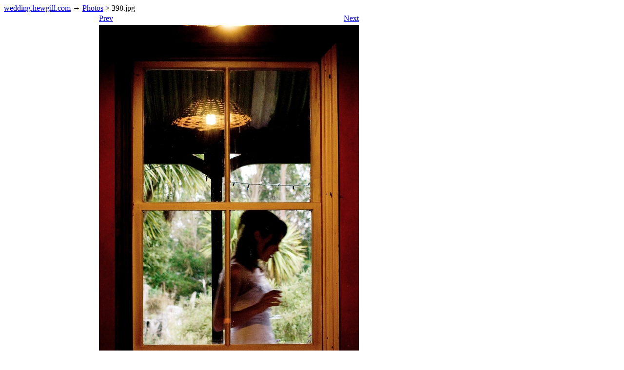

--- FILE ---
content_type: text/html
request_url: https://wedding.hewgill.com/photos/398.jpg.html
body_size: 1102
content:
<?xml version="1.0" encoding="utf-8"?>
<!DOCTYPE html PUBLIC "-//W3C//DTD XHTML 1.0 Transitional//EN" "DTD/xhtml1-transitional.dtd">
<html xml:lang="en" lang="en" xmlns="http://www.w3.org/1999/xhtml">
<head>
<title>Photo: 398.jpg</title>
<link href="/style.css" rel="stylesheet" type="text/css" />
<meta http-equiv="Content-Type" content="text/html; charset=UTF-8" />
<script type="text/javascript" src="/navbar.js" xml:space="preserve"> </script>
</head>
<body>
<!--#include virtual="/header.inc"-->
<!--#include virtual="/navbar.inc"-->
<div id="navbar">
<a href="/">wedding.hewgill.com</a>
  →
  <a href="index.html">Photos</a>
      &gt;
      398.jpg
    </div>
<div id="main">
<table>
<tr>
<td>
<a href="389.jpg.html">Prev</a>
</td>
<td align="right">
<a href="399.jpg.html">Next</a>
</td>
</tr>
<tr>
<td colspan="2">
<a href="398.jpg">
<img src="398.jpg_resize_800.jpg" class="noborder" width="533" height="817" alt="Photo" />
</a>
</td>
</tr>
<tr>
<td>
<a href="389.jpg.html">Prev</a>
</td>
<td align="right">
<a href="399.jpg.html">Next</a>
</td>
</tr>
</table>
<p />
</div>
</body>
</html>


--- FILE ---
content_type: text/css
request_url: https://wedding.hewgill.com/style.css
body_size: 767
content:
#header {
    /*background: lightgreen;*/
    border-bottom: solid thin red;
    margin-bottom: 1.5em;
}

#left {
    position: absolute;
    left: 0.5em;
    width: 10em;
    background: lightgreen;
    margin-top: 1.5em;
    border-left: solid 5px green;
}

#left ul {
    list-style: none;
}

#main {
    margin-left: 12em;
}

#esvp {
    float: right;
    border: solid thin black;
    width: 12em;
    padding-left: 1em;
    padding-bottom: 1em;
    text-align: center;
}

#announcement {
    position: absolute;
    font-family: cursive;
    font-style: italic;
    text-align: center;
    font-size: 120%;
}

#announcement .name {
    font-size: 120%;
}

#tiki {
    width: 20em;
    border: solid thin black;
    padding-left: 1em;
    padding-bottom: 1em;
}


--- FILE ---
content_type: application/javascript
request_url: https://wedding.hewgill.com/navbar.js
body_size: 472
content:
function fixNavBar()
{
    var left = document.getElementById("left");
    lis = left.getElementsByTagName("li");
    for (var i = 0; i < lis.length; i++) {
        var a = lis[i].getElementsByTagName("a");
        if (a.length > 0) {
            if (a[0].href == document.location) {
                a[0].removeAttribute("href");
                a[0].style.fontWeight = "bold";
            }
        }
    }
}

function init()
{
    fixNavBar();
}

window.onload = init;
